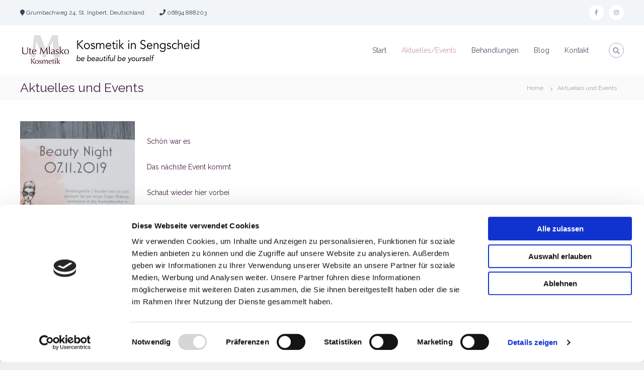

--- FILE ---
content_type: application/x-javascript
request_url: https://consentcdn.cookiebot.com/consentconfig/f427afbe-fcc1-494f-81de-6a8dc89a41c3/kosmetik-in-sengscheid.de/configuration.js
body_size: 325
content:
CookieConsent.configuration.tags.push({id:54412493,type:"iframe",tagID:"",innerHash:"",outerHash:"",tagHash:"6769652633367",url:"https://www.youtube.com/embed/ob4pMqq-kaI?feature=oembed",resolvedUrl:"https://www.youtube.com/embed/ob4pMqq-kaI?feature=oembed",cat:[1,4]});CookieConsent.configuration.tags.push({id:54412494,type:"script",tagID:"",innerHash:"",outerHash:"",tagHash:"10559675629693",url:"https://consent.cookiebot.com/uc.js",resolvedUrl:"https://consent.cookiebot.com/uc.js",cat:[1]});